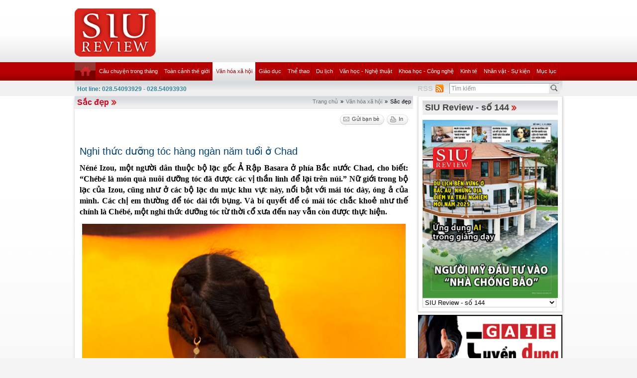

--- FILE ---
content_type: text/html; charset=utf-8
request_url: https://review.siu.edu.vn/sac-dep/nghi-thuc-dung-toc-hang-ngan-nam-tuoi-o-chad/453/8436
body_size: 84024
content:


<!DOCTYPE html PUBLIC "-//W3C//DTD XHTML 1.0 Transitional//EN" "http://www.w3.org/TR/xhtml1/DTD/xhtml1-transitional.dtd">

<html xmlns="http://www.w3.org/1999/xhtml">
<head id="ctl00_Head1"><title>
	Nghi thức dưỡng tóc hàng ngàn năm tuổi ở Chad
</title><meta name="description" content="Néné Izou, một người dân thuộc bộ lạc gốc Ả Rập Basara ở phía Bắc nước Chad, cho biết: “Chébé là món quà nuôi dưỡng tóc đã được các vị thần linh để" /><meta name="keywords" content="SIU REVIEW , the thao, giao duc, the gioi phang, du lich" />
    
    <script type="text/javascript" src="https://ajax.googleapis.com/ajax/libs/jquery/1.7/jquery.min.js"></script>
    
   <!--  <script src="http://player.longtailvideo.com/jwplayer.js" type="text/javascript"></script> -->
    <script src="/Scripts/jcarousellite_1.0.1.js" type="text/javascript"></script>
    <script src="/Scripts/jquery.cycle.all.js" type="text/javascript"></script>
    <script src="/Scripts/jwplayer.js" type="text/javascript"></script>
    <script type="text/javascript" src="/Scripts/GBNews4.js"></script>
    <!--[if IE]>
	<link rel="stylesheet" type="text/css" href="../../../App_Themes/ie.css" media="all" />
	<![endif]-->
	
    <script type="text/javascript">
        var _gaq = _gaq || [];
        _gaq.push(['_setAccount', 'UA-30999372-11']);
        _gaq.push(['_trackPageview']);

        (function () {
            var ga = document.createElement('script'); ga.type = 'text/javascript'; ga.async = true;
            ga.src = ('https:' == document.location.protocol ? 'https://ssl' : 'http://www') + '.google-analytics.com/ga.js';
            var s = document.getElementsByTagName('script')[0]; s.parentNode.insertBefore(ga, s);
        })();

</script> 


   
<link href="../../../App_Themes/Default/custom.css" type="text/css" rel="stylesheet" /><link href="../../../App_Themes/Default/default.css" type="text/css" rel="stylesheet" /><link href="../../../App_Themes/Default/fixcss.css" type="text/css" rel="stylesheet" /><link href="/Telerik.Web.UI.WebResource.axd?compress=1&amp;_TSM_CombinedScripts_=%3b%3bTelerik.Web.UI%2c+Version%3d2012.1.215.40%2c+Culture%3dneutral%2c+PublicKeyToken%3d121fae78165ba3d4%3avi-VN%3ab29b07e8-2c1e-44e5-9e1b-59bb6459fb01%3a92753c09%3a45085116" type="text/css" rel="stylesheet" /></head>
<body class="canhcam">
    <form name="aspnetForm" method="post" action="./8436" id="aspnetForm">
<div>
<input type="hidden" name="ctl00_RadStyleSheetManager1_TSSM" id="ctl00_RadStyleSheetManager1_TSSM" value="" />
<input type="hidden" name="ctl00_RadScriptManager1_TSM" id="ctl00_RadScriptManager1_TSM" value="" />
<input type="hidden" name="__EVENTTARGET" id="__EVENTTARGET" value="" />
<input type="hidden" name="__EVENTARGUMENT" id="__EVENTARGUMENT" value="" />
<input type="hidden" name="__LASTFOCUS" id="__LASTFOCUS" value="" />
<input type="hidden" name="__VIEWSTATE" id="__VIEWSTATE" value="/[base64]/[base64]/dCDEkeG7gyBjw7MgbcOhaSB0w7NjIGNo4bqvYyBraG/hursgbmjGsCB0aOG6vyBjaMOtbmggbMOgIENow6liw6ksIG3hu5l0IG5naGkgdGjhu6ljIGTGsOG7oW5nIHTDs2MgdOG7qyB0aOG7nWkgY+G7lSB4xrBhIMSR4bq/[base64]/IGJp4bq/[base64]/dSBtdeG7kW4gdGhlbyBr4bu5IHThu6tuZyBixrDhu5tjLCBjw7MgbOG6vSBi4bqhbiBz4bq9IG3huqV0IGPhuqMgbmfDoHkgbeG7m2kgaG/[base64]/[base64]/biBjw6FjIG5naGkgdGjhu6ljIGzDoG0gxJHhurlwIGPhu5UgdHJ1eeG7gW4gdOG6oWkgQ2jDonUgUGhpIHJhIHRo4bq/[base64]/[base64]/IGdp4bubaSBiw6puIHRyb25nIG3DrG5oLiBDaMOpYsOpIGzDoCBraG/[base64]/IMSR4bqjbSBi4bqjbyBjw6FjIGPDtG5nIHRo4bupYyB2w6AgdOG7pWMgbOG7hyBow6BuZyBuZ8OgbiBuxINtIMSRxrDhu6NjIGLhuqNvIHThu5NuIHbDoCB0cnV54buBbiB04burIHRo4bq/IGjhu4cgbsOgeSBzYW5nIHRo4bq/[base64]/[base64]/IGjhu4cgdMawxqFuZyBsYWkgbMawdSBnaeG7rywgdHLGsOG7nW5nIHThu5NuIHbhu5tpIHRo4budaSBnaWFuLuKAnTwvcD4NCjxwPsSQxrDhu6NjIGJp4bq/[base64]/[base64]/dCB0aW5oIG5naGkgdGjhu6ljIENow6liw6kgbOG6oWkgdGjDoG5oIG3hu5l0IGxv4bqhaSBrZW0gZMaw4buhbmcgdMOzYyBjw7MgY2hp4bq/[base64]/[base64]/[base64]" />
</div>

<script type="text/javascript">
//<![CDATA[
var theForm = document.forms['aspnetForm'];
if (!theForm) {
    theForm = document.aspnetForm;
}
function __doPostBack(eventTarget, eventArgument) {
    if (!theForm.onsubmit || (theForm.onsubmit() != false)) {
        theForm.__EVENTTARGET.value = eventTarget;
        theForm.__EVENTARGUMENT.value = eventArgument;
        theForm.submit();
    }
}
//]]>
</script>


<script src="/WebResource.axd?d=wzFDyWfRprHT_gaD9lnlKmV1SaqPeVwbAy0-EGhVqDcjpOxA51qgganhz89sIInTfKgzE4zhI-i6L3fXFlpbI5kuol2rIYOMKvjKxH0BFL81&amp;t=638286331360000000" type="text/javascript"></script>

<script language="Javascript" type="text/javascript"><!--
function ANP_goToPage(boxEl){if(boxEl!=null){var pi;if(boxEl.tagName=="SELECT"){pi=boxEl.options[boxEl.selectedIndex].value;}else{pi=boxEl.value;}location.href="8436?page="+pi+"";}}
function ANP_checkInput(bid,mv){var el=document.getElementById(bid);var r=new RegExp("^\\s*(\\d+)\\s*$");
if(r.test(el.value)){if(RegExp.$1<1||RegExp.$1>mv){alert("Page index out of range!");el.focus();el.select();return false;}
return true;}alert("Invalid page index!");el.focus();el.select();return false;}
function ANP_keydown(e,btnId){
var kcode;
if(window.event){kcode=e.keyCode;}
else if(e.which){kcode=e.which;}
var validKey=(kcode==8||kcode==46||kcode==37||kcode==39||(kcode>=48&&kcode<=57)||(kcode>=96&&kcode<=105));
if(!validKey){
if(kcode==13) document.getElementById(btnId).click();
if(e.preventDefault) e.preventDefault();else{event.returnValue=false};
}
}
--></script>
<script src="/Telerik.Web.UI.WebResource.axd?_TSM_HiddenField_=ctl00_RadScriptManager1_TSM&amp;compress=1&amp;_TSM_CombinedScripts_=%3b%3bSystem.Web.Extensions%2c+Version%3d4.0.0.0%2c+Culture%3dneutral%2c+PublicKeyToken%3d31bf3856ad364e35%3avi-VN%3ad20f15a2-81e5-4f24-80b9-9fe501a4ce09%3aea597d4b%3ab25378d2%3bTelerik.Web.UI%2c+Version%3d2012.1.215.40%2c+Culture%3dneutral%2c+PublicKeyToken%3d121fae78165ba3d4%3avi-VN%3ab29b07e8-2c1e-44e5-9e1b-59bb6459fb01%3a16e4e7cd%3a874f8ea2%3af7645509%3a24ee1bba%3a19620875%3af46195d3%3a490a9d4e%3abd8f85e4%3aed16cbdc" type="text/javascript"></script>
<script type="text/javascript">
//<![CDATA[
if (typeof(Sys) === 'undefined') throw new Error('ASP.NET Ajax client-side framework failed to load.');
//]]>
</script>

<div>

	<input type="hidden" name="__VIEWSTATEGENERATOR" id="__VIEWSTATEGENERATOR" value="2173C2F0" />
	<input type="hidden" name="__PREVIOUSPAGE" id="__PREVIOUSPAGE" value="JxMyugvN13ORMEnVSlfvsxLQ4yhJfQeAJIdL2YqvvPssltYrFi5KfUcuc-SJSzLgfMo6q4Id2f5YZ281DY4L6iovh1Yf6NI7-ltd8yCaJlnyb9OftYnXpAn8iMYRNXqGo5a53HcRbinbCcUBaC6CUiSKE71tZ2KE8QVbwlqS-581" />
	<input type="hidden" name="__EVENTVALIDATION" id="__EVENTVALIDATION" value="/wEdAJYBlMHIvuLQQWziUOBDM67naa6iEysdyZC/TMGcZnoNSc5xmQX8ibC0uy+Ke0KpM7L438Deb+CyDn1Ojv/JuJaqWBnzXVGe/fVr16P9+68lro0EVExto+CVjKJMKqDLY+UfJl+vR0r7bMXn21hnFunxnXmNYYdwD/1pHYHJVRSXps9G2UapXnb9sW6ES6/Wpxg1Ur+AUxhTQXnH3ljMiJytJfWkcw0wP4FUBuAAxcS0uaL6grChjWQfNWKbYjYOiBkXxvsQH6THPASKIPv7hFY+CYeDmIwhSka0SS87ruSy7tKSc7uWyZy1EwDLFd8CAQBO+QjjQUY5aGcUrUztIC4cqGzkBvmf+pSJIcSvlUohINhK/4JVb1oDEoG2ympdy+b5NoQqPDcpXD5/0iJXsrv5d9x/m6Mcs+2kIBtwx8s5/+6G6qiAWDlM171w81F/yR/KgdqKGdGhEkQp4Lu/0ntmABFJuzhwLA8chUHf7Vdl0Yk6sf6kGUW/vXUghJhVlu6S7HOrS7qB5XEBgSKtOSvIsGO4iHO86Rm9w1c4IlcXwIUlI61uFsvyPyRH4mhsJTUv3pbzNZdeDg9fMiBcNVW5Y+n7gVsjEB5xQLglepRdFsiQFKKNJRgqtkGc3YB4vrJo4NYz6Ze0higWX8eHjpAZWqZx81xAYhXNBB7eKEfjF1iW/SQUrXAkz4em53k8kCq7GjTnNQIIzyAZtBu0Y15RJG/qM44drSqTaGvb+MB0VCqcQToZOfQ4QpJn1A8K4UsTuJDKx9kqbCQ0FJ17nybTm57F8NKJT0e8NWmDYYM14Ql3DYoMRf59vJ0jAEW9nTJQM2qR7LcOVJnyu1qIPjhdQxX76AYsZwVJsA+U3wV96aQVereoUbPBPXtA0oFMvNqFd2o/DiCdtaD8vUfz1iWMLpDT4UuNeApO9The14bJJisbNsg9SPitb4yY/Z7ySJDdRIpzHqIpOtSRsXOfYXI4M4z/TW680viMQt77qa9eNavH6NiziydK+PuHkspG60Nd8ySn2FFUP1Pv9eNygVkkv1PWGz6KhypqZbGI4D/i35nhrk0Y/VMi4hXqiKgkZFImT1AsI4sx6S3mYD3WAe2b/[base64]/Xr4NN/oAaLKv6AavZVi2Ilx31aWGdsQr8cCUgNAJG8wAELDanQjkZAAeoGTmR7WUqMG/1mrrutFg0hOIDgPGA+K+6A3XhDyXoUgi20lBVU6L2WJeSIM0JucJRM8EWQZBiEAjTSqQ+ADIS/ZbYi2/cxU2O4I15YI+iK+/[base64]/96YeOodcJLXTtnBfQQOVhKLeAfSExw8EBKSPeVM+wzk4JVz6tmysgXe2AUOfp5nzkT3PTubcHj8/KsRZ1sVVHnSQgt9vtzC1989H56HdAAbNnzwG3BVxyRc6Yeo9mzn9rxhFz2Z3E1+pZGTkGpkbAYKtPam2nkc2xr3coC7Ak2JYs3xaDIyQSYNAbulXh92qX2kiBox+MgZDE4Spyo68BdbmsIQI5vyDLzx8RqLAgMNt+iLCeRY+/pTgnNy9Hdcy0op8b2y55xmGyEt1X5GucZrFjGdVX2x3vGrkKnR+CkgOhbGJLK+A39RXsiGtsdl7x+di1GzJ0t4GImo7qdbSB01cYlGwcbXcqpk0atULLvgE5DXuf9Jta+vV5ospbDwbTuHv2JeGjKzA/skM5VZjR3R6NkBJUPnLYPRM0Ogc+1mMFVOueOa93K3Dojy311dGRMUCwwFmDsGPZutkIy2fXICk+DnNYii8UgmtPdwFKJzEfK/jV/vwMVy/P+mFiXuqiVqNAWQkBAGF6LcfGoigiKjKrJ+TR18ow9+NjmXdky4rcd3z0WwmeAvoqQ2AUEAgTOwNN7zeW02w7zgGx9TnulzNr8CO+ovZSH6Pp7gsM18rxL76LrmQ1sjlpjVsUT5EPynYgnraAnPSWzKEIJDN6Ud8Hn9CzosDjKBF6vscwSalBmTgFPaPUSZUX/sk5x2lesmxdgIPvx7os6trsTfK6P2T/3m4tWX9Nnm7VY0umts17ZlThAMJSrc7XDNqD+PH5Ic/Hi/zTi38/2yjMZwGTOriUaMVKeTKiDfC0H+TGr024YDQ/dIjaM/8/r8E49w1lY2Me735SMDLmKWAucrQ9hgTksHwMr/tQbrlq7di329k0spSvMPHIDzMQ/xRMIRjzGFD+959PPDdLLXnR+g53JMDXFJkSqddYcjwMxZUg5RIIBua4Bwn6f/8Yyl+cdGirNNztsuhMIMnumiPO/ncAa26OqUzQMpkOKBpLpQVPqJtrwP8EKWMZVSGjlYK6Va2zonufSUbXJ6HesVewg/iUgWWLHpGYdmiZY0XfSxgRNDLEblEaIYt0RDiLcbmFP8XsIE3XU5p9WvjxnlJTGGM+VXuOXZ7zcNLhYmAY/gMCo1besTY1lPGn6B7dgqFmWPAgfYAH1ugTMFxftkZ4NuWLRpKCMRib/1Gu+8Fa+UeH/AxXHJSe8NzC6C+xKVV0gUyMF1+6DDe2W89LuglUUTsEVvByMTGgKrczmyctKy6DbqXO9DSAmT9hqL03orA6ZTmyRf/WRRY10nrVPjOQy136f47O0wslAU+m3CZFrxXIWVlu0ntBV03X1f0Vz1sl6DSJjjXFDLM6L2nTWRDYd4ZvhU+3aG18zKLJueK93caRDFhWWuDBRZ4v3CJMRgdOWxUieSbkV4PUlyMoJC2gZq1S/IHUqm0bKiGIhy9xh3UuhaAXbBzSJ/yYvEjTnNdZwZV/vnSpQlxYCGuexDCNmhtaZBC1HGWfRhid2iCpg=" />
</div>
    
    <script type="text/javascript">
//<![CDATA[
Sys.WebForms.PageRequestManager._initialize('ctl00$RadScriptManager1', 'aspnetForm', ['tctl00$cntMain$RightModule1$Survey1$ctl00$cntMain$RightModule1$Survey1$rdjUpdatePanel',''], [], [], 90, 'ctl00');
//]]>
</script>

    <div class="ie6">
        <!-- #header.clearfix -->
        <div id="header" class="clearfix">
            <div class="container_28">
                <div class="grid_5 alpha">
                    <h1 class="logo">
                        <a href='/vi-VN'><img src="/images/deffiles/viLogo.png" border="0" alt=""  width='163' /></a>
                    </h1>
                </div>
                <div class="grid_23 right omega">
                    <?xml version="1.0" encoding="utf-8"?>
<div id="home-slider" class="tr-ads">
</div>
                </div>
            </div>
        </div>
        <!-- /#header.clearfix -->
        <!-- #main-nav.clearfix -->
        <div class="nava-box">
            <?xml version="1.0" encoding="utf-8"?>
<div id="main-nav" class="clearfix">
  <div class="container_28">
    <ul class="mainmenu nojs">
      <li>
        <a class="" href="/vi-vn/default.aspx">
          <img src="/App_Themes/Default/images/home.png" alt="home" />
        </a>
      </li>
      <li>
        <a class="topItem" target="_self" href="/cau-chuyen-trong-thang/240">Câu chuyện trong tháng</a>
      </li>
      <li>
        <a class="topItem" target="_self" href="/toan-canh-the-gioi/241">Toàn cảnh thế giới</a>
        <ul class="submenu cf">
          <li>
            <a class="topItem" target="_self" href="/toan-canh-the-gioi/332">Toàn cảnh thế giới</a>
          </li>
          <li>
            <a class="topItem" target="_self" href="/toan-canh-viet-nam/331">Toàn cảnh Việt Nam</a>
          </li>
        </ul>
      </li>
      <li>
        <a class="&#xA;              topItem  active&#xA;            " target="_self" href="/van-hoa-xa-hoi/242">Văn hóa xã hội</a>
        <ul class="submenu cf">
          <li>
            <a class="&#xA;              topItem  active&#xA;            " target="_self" href="/sac-dep/453">Sắc đẹp</a>
          </li>
          <li>
            <a class="topItem" target="_self" href="/suc-khoe-thuc-pham/329">Sức khỏe - Thực phẩm</a>
          </li>
          <li>
            <a class="topItem" target="_self" href="/thoi-trang/327">Thời trang</a>
          </li>
        </ul>
      </li>
      <li>
        <a class="topItem" target="_self" href="/giao-duc/243">Giáo dục</a>
        <ul class="submenu cf">
          <li>
            <a class="topItem" target="_self" href="/giao-duc-tieu-hoc/271">Giáo dục tiểu học</a>
          </li>
          <li>
            <a class="topItem" target="_self" href="/giao-duc-trung-hoc/270">Giáo dục trung học</a>
          </li>
          <li>
            <a class="topItem" target="_self" href="/giao-duc-dai-hoc/269">Giáo dục đại học</a>
          </li>
          <li>
            <a class="topItem" target="_self" href="/giao-duc/468">Giáo dục</a>
          </li>
          <li>
            <a class="topItem" target="_self" href="/giao-duc-tich-hop-theo-chu-de/467">Giáo dục tích hợp theo chủ đề</a>
          </li>
        </ul>
      </li>
      <li>
        <a class="topItem" target="_self" href="/the-thao/252">Thể thao</a>
        <ul class="submenu cf">
          <li>
            <a class="topItem" target="_self" href="/ngoi-sao-the-thao/254">Ngôi sao thể thao</a>
          </li>
          <li>
            <a class="topItem" target="_self" href="/su-kien-the-thao/253">Sự kiện thể thao</a>
          </li>
        </ul>
      </li>
      <li>
        <a class="topItem" target="_self" href="/du-lich/244">Du lịch</a>
        <ul class="submenu cf">
          <li>
            <a class="topItem" target="_self" href="/diem-den-du-lich/343">Điểm đến du lịch</a>
          </li>
          <li>
            <a class="topItem" target="_self" href="/di-san/266">Di sản</a>
          </li>
        </ul>
      </li>
      <li>
        <a class="topItem" target="_self" href="/van-hoc-nghe-thuat/245">Văn học - Nghệ thuật</a>
        <ul class="submenu cf">
          <li>
            <a class="topItem" target="_self" href="/my-thuat-kien-truc/333">Mỹ thuật (kiến trúc)</a>
          </li>
          <li>
            <a class="topItem" target="_self" href="/san-khau-dien-anh/334">Sân khấu &amp; Điện ảnh</a>
          </li>
          <li>
            <a class="topItem" target="_self" href="/am-nhac/335">Âm nhạc</a>
          </li>
          <li>
            <a class="topItem" target="_self" href="/truyen-ngan/336">Truyện ngắn</a>
          </li>
          <li>
            <a class="topItem" target="_self" href="/but-ky/466">Bút ký</a>
          </li>
        </ul>
      </li>
      <li>
        <a class="topItem" target="_self" href="/khoa-hoc-cong-nghe/246">Khoa học - Công nghệ</a>
        <ul class="submenu cf">
          <li>
            <a class="topItem" target="_self" href="/hi-tech/349">Hi-Tech</a>
          </li>
          <li>
            <a class="topItem" target="_self" href="/khoa-hoc-cong-nghe-viet-nam/338">Khoa học &amp; Công nghệ Việt Nam</a>
          </li>
          <li>
            <a class="topItem" target="_self" href="/khoa-hoc-cong-nghe-the-gioi/337">Khoa học &amp; Công nghệ thế giới</a>
          </li>
        </ul>
      </li>
      <li>
        <a class="topItem" target="_self" href="/kinh-te/247">Kinh tế</a>
        <ul class="submenu cf">
          <li>
            <a class="topItem" target="_self" href="/chung-khoan-bat-dong-san/341">Chứng khoán – Bất động sản</a>
          </li>
          <li>
            <a class="topItem" target="_self" href="/tai-chinh-thuong-mai/340">Tài chính - Thương mại</a>
          </li>
          <li>
            <a class="topItem" target="_self" href="/nhung-van-de-kinh-te/339">Những vấn đề kinh tế</a>
          </li>
        </ul>
      </li>
      <li>
        <a class="topItem" target="_self" href="/nhan-vat-su-kien/248">Nhân vật - Sự kiện</a>
      </li>
      <li class="lastli">
        <a class="topItem" target="_self" href="/muc-luc/330">Mục lục</a>
      </li>
    </ul>
    <div class="clear">
    </div>
  </div>
</div>
            <!-- /#main-nav.clearfix -->
            <div class="bottom-nav clearfix">
                <div id="subnava-content">
                </div>
                 <div class="container_28">
                    <div id="ctl00_LiteSearch1_pnlSearch" class="hotline-wrap" onkeypress="javascript:return WebForm_FireDefaultButton(event, &#39;ctl00_LiteSearch1_btSearch&#39;)">
	
    <span style="color: #31859b;"><strong>Hot line: 028.54093929 - 028.54093930</strong></span>
    <div class="right text-right" style="margin-top: -4px; *margin-top: -20px; padding: 0px">
       
           
        <div class="search-box right">
            <input name="ctl00$LiteSearch1$txtKeyword" type="text" value="Tìm kiếm" id="txtKeyword" class="s-input" onblur="if (this.value==&#39;&#39;) this.value=&#39;Tìm kiếm&#39;;" onfocus="if (this.value==&#39;Tìm kiếm&#39;) this.value=&#39;&#39;;" />
            <input type="submit" name="ctl00$LiteSearch1$btSearch" value="Tìm" id="ctl00_LiteSearch1_btSearch" class="s-button" />
               
        </div>

        <div class="right">
            <a id="ctl00_LiteSearch1_hplRSS" href="/vi-VN/rss"><span class="span-rss">RSS</span></a>
            <input type="image" name="ctl00$LiteSearch1$lnkRss" id="ctl00_LiteSearch1_lnkRss" class="rss-btn" src="/App_Themes/Default/images/rss.png" onclick="javascript:WebForm_DoPostBackWithOptions(new WebForm_PostBackOptions(&quot;ctl00$LiteSearch1$lnkRss&quot;, &quot;&quot;, false, &quot;&quot;, &quot;/vi-VN/rss&quot;, false, false))" style="border-width:0px;" />
        </div>
        <?xml version="1.0" encoding="utf-8"?>
<div class="right support">
  <ul>
  </ul>
</div>

<script type="text/javascript">
    $(document).ready(function () {
        var supportItem = $(".support-item");
        supportItem.each(function () {
            $(this).attr('src', $(this).attr('data-original'));
        })
    })
</script>
    </div>
    <div class="clear">
    </div>
    

</div>

                </div>
            </div>
            <div class="clearfix">
               
            </div>
        </div>
        <!-- #main-content.clearfix -->
        
	<!-- #main-content.clearfix -->
		<div id="main-content" class="clearfix">
			<div class="container_28">
				<div class="news-detail">
					<!-- .left-col -->
					<div class="left-col">
					
						<!--BEGIN BREADCRUM-->
						<div class="breadcrum">
							 <a href='/vi-VN' title='Trang chủ'>Trang chủ</a><span class='separate'>»</span><a href='/van-hoa-xa-hoi/242' title='Văn hóa xã hội'>Văn hóa xã hội</a><span class='separate'>»</span><span class='active'>Sắc đẹp</span>
						</div>
						<!--END BREADCRUM-->
						<h3 class='mod-title '><a href='/sac-dep/453'>Sắc đẹp</a></h3>
						 

    <!--BEGIN UTILITIES BAR-->
    <div id="ctl00_cntMain_ctl00_pnlUtiBar" class="utilities-bar right">
	
        <ul class="cf">
            <li id="ctl00_cntMain_ctl00_topshare" class="topshare">
                <div class="addthis_toolbox addthis_default_style addthis_32rx32_style">
                    <a class="addthis_button_facebook face-top"></a><a class="addthis_button_twitthis twitthis">
                    </a>
                </div>
            </li>
            <li id="ctl00_cntMain_ctl00_SendToFriend">
                <a id="ctl00_cntMain_ctl00_lnkSendToFriend" class="sendtofriend" onclick="javascript:ShowSendToFriendForm(&#39;/sendtofriend/zone/nghi-thuc-dung-toc-hang-ngan-nam-tuoi-o-chad/453/8436&#39;)"><span>Gửi bạn bè</span></a></li>
            <li id="ctl00_cntMain_ctl00_Print">
                <a id="ctl00_cntMain_ctl00_lnkPrint" class="print" href="/print/zone/nghi-thuc-dung-toc-hang-ngan-nam-tuoi-o-chad/453/8436" target="_blank"><span id="ctl00_cntMain_ctl00_Label1">In</span></a></li>
        </ul>
    
</div>
    <div class="clear">
    </div>
    <div class="news-detail-content">
        <h2 class="newsdt-title">
            Nghi thức dưỡng tóc hàng ngàn năm tuổi ở Chad</h2>
        <span class="post-date">
            </span>
        <div class="fullcontent">
            <p><b>Néné Izou, một người dân thuộc bộ lạc gốc Ả Rập Basara ở phía Bắc nước Chad, cho biết: “Chébé là món quà nuôi dưỡng tóc đã được các vị thần linh để lại trên núi.” Nữ giới trong bộ lạc của Izou, cũng như ở các bộ lạc du mục khu vực này, nổi bật với mái tóc dày, óng ả của mình. Các chị em thường để tóc dài tới bụng. Và bí quyết để có mái tóc chắc khoẻ như thế chính là Chébé, một nghi thức dưỡng tóc từ thời cổ xưa đến nay vẫn còn được thực hiện.</b></p>
<p style="text-align: center;"><i><img src="/upload/SiuT0522/nghi-thuc-duong-toc-01.jpg" style="max-width:650px;"><br><br><span>Một người phụ nữ được tết tóc sau nghi thức Chébé - Ảnh: Ruth Ossai/Vogue</span></i></p>
<p>Vùng đồi núi trập trùng ở Guéra, Chad, là nơi bén rễ của cây croton gratissimus có nụ hoa đỏ gỉ, còn được gọi là chébé. Từ tháng 2 đến tháng 4, hạt chébé được thu hoạch, phơi khô, sàng qua ray, đem rang, rồi xay nhuyễn thành một thứ bột mịn.</p>
<p style="text-align: center;"><i><img src="/upload/SiuT0522/nghi-thuc-duong-toc-02.jpg" style="max-width:650px;"><br><br><span>Hạt Chébé được thu hoạch từ cây croton gratissimus thuộc Họ Đại kích - Ảnh: Ruth Ossai/Vogue</span></i></p>
<p>Salwa Petersen tại bộ lạc Gorane (Dazagarè) ở Chad cho biết: “Chế biến chébé cũng giống chế biến thức ăn vậy, mỗi người lại có một kiểu riêng”.</p>
<p>Trước khi thoa lên tóc, các chị em chuẩn bị sẵn 3 cái bát: một bát nước, một bát bột chébé, một bát dầu hòa với bơ (thường là dầu mè và bơ hạt mỡ). Nghi thức dưỡng tóc rất đơn giản. Sau khi chấm tay qua nước và hỗn hợp bơ dầu, một phụ nữ sẽ lấy bột chébé thoa đều lên tóc của người thân, nhẹ nhàng vuốt từ chân tóc đến ngọn để đảm bảo độ ẩm cho tóc. Vừa làm, người phụ nữ ấy vừa tết tóc của người thân lại thành bím rồi thả cho bím tóc tuôn dài xuống lưng.</p>
<p style="text-align: center;"><i><img src="/upload/SiuT0522/nghi-thuc-duong-toc-03.jpg" style="max-width:650px;"><br><br><span>Mariam Abdel Haman thuộc bộ lạc Ouled Badr đang được tết tóc trong nghi thức Chébé - Ảnh: Ruth Ossai/Vogue</span></i></p>
<p>Petersen nhận xét: “Nghi thức Chébé cần nhiều thời gian và công sức. Nếu muốn theo kỹ từng bước, có lẽ bạn sẽ mất cả ngày mới hoàn thành nghi thức này.”</p>
<p>Nghi thức Chébé có tuổi đời hơn một ngàn năm, đã được ghi lại trên những hình vẽ hoặc văn tự trên vách đá ở Bình nguyên Ennedi thuộc vùng Sahara. Petersen giải thích: “Chébé là nghi thức rất quan trọng vì dân làng chúng tôi xem tóc dài, khoẻ, và đẹp là biểu tượng của sự nữ tính và sức sống tràn trề.”</p>
<p>Tuy được thực hiện khá thường xuyên, Chébé, giống với các nghi thức khác, cũng đánh dấu thời điểm trưởng thành, lúc các cô bé bước vào tuổi vị thành niên, hay lúc các cô gái trẻ trở thành các bà mẹ. Petersen nhớ lại: “Khi ngửi mùi nồng nàn của chébé, tâm hồn tôi lập tức hồi tưởng về những túp lều du mục, tai tôi lại vẳng vọng tiếng nhạc cổ truyền hòa cùng tiếng cười nói của các phụ nữ trong gia đình. Lúc thực hiện Chébé cũng là lúc tôi vui vẻ bên các già làng, bên các mẹ, bên cô dì, bên chị em, và bên những người bạn.”</p>
<p style="text-align: center;"><i><img src="/upload/SiuT0522/nghi-thuc-duong-toc-04.jpg" style="max-width:650px;"><br><br><span>Salwa Petersen cho biết: “Từ khi còn là cô bé 8 tuổi lần đầu thực hiện nghi thức Chébé, tôi đã mong muốn phát triển dòng sản phẩm làm đẹp của riêng mình.” - Ảnh: Ruth Ossai/Vogue</span></i></p>
<p>Từ lúc thu hoạch đến lúc vương vấn trên lọn tóc của các phụ nữ và các cô gái, chébé là linh hồn của phái đẹp Châu Phi, theo Nsibentum - chuyên gia người Congo nghiên cứu về tóc ấp ủ, mong muốn phổ biến các nghi thức làm đẹp cổ truyền tại Châu Phi ra thế giới.</p>
<p style="text-align: center;"><i><img src="/upload/SiuT0522/nghi-thuc-duong-toc-05.jpg" style="max-width:650px;"><br><br><span>Awatif Baroud tạo dáng cho bức ảnh chụp tại N’Djamena. Sử gia chuyên khảo cứu tóc Nsibentum cho biết: “Nhờ tương tác với thiên nhiên và phụ nữ chúng tôi mới được tiếp xúc cây Chébé và tận dụng nó.” - Ảnh: Ruth Ossai/Vogue</span></i></p>
<p>Nsibentum nhận xét: “Làm đẹp là hòa mình vào môi trường xung quanh cũng như thế giới bên trong mình. Chébé là khoảng thời gian vô cùng thân mật, lúc các phụ nữ chia sẻ, truyền lại cho nhau kinh nghiệm và văn hoá, lúc họ cùng nhau thay đổi thiên nhiên nhằm mục đích làm đẹp hay nuôi dưỡng bản thân mình. Những buổi hội họp như thế đảm bảo các công thức và tục lệ hàng ngàn năm được bảo tồn và truyền từ thế hệ này sang thế hệ khác.”</p>
<p>Nghi thức Chébé hiện nay vẫn là truyền thống riêng biệt của người dân tại Chad, nhưng cái tên này đã vượt khỏi biên giới, trở thành một loại sản phẩm dưỡng tóc hiệu quả; tất cả nhờ công rất lớn của Salwa Petersen. Cô cho biết: “Theo xu hướng đô thị hóa và toàn cầu hóa, kho tàng truyền thống vô giá của Chad, trong số đó có nhiều tục lệ truyền miệng dần biến mất. Trước tình hình các bộ lạc ngày càng thu hẹp, tôi muốn nghi thức Chébé vẫn được thế hệ tương lai lưu giữ, trường tồn với thời gian.”</p>
<p>Được biết Salwa Petersen là công dân của Chad tốt nghiệp tại trường Sorbonne và trường Luật Harvard (cô là người đầu tiên tại Chad vào học Harvard). Cô từng là luật sư trước khi lấn sân sang mảng làm đẹp, có thời gian làm việc cho L’Oréal Paris. Hiện cô sống tại Đức cùng chồng và con gái. Trong nhiều năm qua, cô dành tâm huyết của mình phổ biến các quy trình làm đẹp cổ truyền của người dân Chad thông qua YouTube cũng như hãng mỹ phẩm nổi tiếng mang tên mình. Hiện hãng mỹ phẩm của cô đã kết tinh nghi thức Chébé lại thành một loại kem dưỡng tóc có chiết xuất croton gratissimus mang tên Chébé du Tchad.</p>
<p>Trong giai đoạn cơ cấu lại doanh nghiệp của mình, Petersen ưu tiên phát triển bền vững: Mọi nguyên liệu được mua theo nguyên tắc công bằng thương mại, bao bì được làm từ vật liệu có thể tái sử dụng, và các lô sản phẩm được vận chuyển bằng các phương tiện chạy bằng điện và có chỉ số carbon trung hoà.</p>
<p style="text-align: center;"><i><img src="/upload/SiuT0522/nghi-thuc-duong-toc-06.jpg" style="max-width:650px;"><br><br><span>Salwa Petersen (phải) và Awatif Baroud (trái) là chủ thương hiệu Beït Mama, vốn cung cấp các sản phẩm chăm sóc tóc sử dụng bột Chébé - Ảnh: Ruth Ossai/Vogue</span></i></p>
<p>Chébé, làm từ những nguyên liệu phân hủy tự nhiên sau khi sử dụng, là ví dụ rõ ràng nhất khi ta bàn về các sản phẩm giúp phát triển bền vững. Petersen cho biết: “Giờ mọi người mới chú ý đến Mẹ Tự nhiên hơn, nhưng đối với chúng tôi, chuyện hòa hợp với thiên nhiên từ lâu đã là một phần của lối sống. Đó là lối sống cho thấy con người có thể chan hòa với tự nhiên như thế nào.”</p>
<p>Petersen tuyển các phụ nữ Chad đến làm việc trong các xưởng Chébé, nơi họ sàng lọc, rửa hạt chébé và được hưởng mức lương gấp ba lần mức bình quân tại khu vực. Là người lúc nào cũng nghĩ về quê nhà, Petersen quyên góp 2% doanh thu cho các khu bảo tồn tại Châu Phi.</p>
<p style="text-align: center;"><i><img src="/upload/SiuT0522/nghi-thuc-duong-toc-07.jpg" style="max-width:650px;"><br><br><span>Hai chị em Mariam Oumar và Aldjass Oumar thuộc bộ lạc Ouled Badr tại Batha - Ảnh: Ruth Ossai/Vogue</span></i></p>
<p>Giữa lúc biến đổi khí hậu ngày càng trầm trọng, những đồng bằng rộng lớn và dãy núi trùng điệp ở Chad ngày càng bị đe doạ. Theo báo cáo mới nhất từ Ban Biến đổi Khí hậu Liên chính phủ (IPCC), tuy chỉ góp khoảng 3% vào tổng lượng khí thải nhà kính, Châu Phi lại là nơi hứng chịu hậu quả nặng nề nhất của hiện tượng ấm lên toàn cầu; theo dự đoán, trong tương lai nền nhiệt sẽ tăng cao và các đợt hạn hán sẽ khô khốc hơn rất nhiều.</p>
<p>Petersen cho biết: “Người dân Chad cảm nhận biến đổi khí hậu rất rõ. Sa mạc Sahara ngày càng mở rộng, trong khi Hồ Chad, nguồn nước quan trọng nhất trong khu vực, lại thu hẹp với tốc độ chưa từng thấy. Nước cạn đi không phải do con người sử dụng nhiều mà do Trái Đất ngày càng nóng lên. Thật đáng buồn là dân du mục không gây tác hại, lối sống của họ không làm ô nhiễm gì, nhưng lại là những người phải hứng chịu hậu quả nặng nề nhất.”</p>
<p class="right"> <span><strong>Huỳnh Trọng Nhân</strong></span><br>(Lược dịch)</p>
        </div>
        <div class="bottom-utilities">
            <a id="ctl00_cntMain_ctl00_linkFeedback" class="feedback" onclick="javascript:ShowFeedbackForm(&#39;/feedback/nghi-thuc-dung-toc-hang-ngan-nam-tuoi-o-chad/8489&#39;)"><span id="ctl00_cntMain_ctl00_Label4">Phản hồi</span></a>
            <!--BEGIN UTILITIES BAR-->
            <div id="ctl00_cntMain_ctl00_pnlBottomUtilities" class="utilities-bar">
	
                <ul class="cf">
                    <li id="ctl00_cntMain_ctl00_google" class="left google">
                        <a class='addthis_button_google_plusone left' g:plusone:size='medium'></a>
                    </li>
                    <li id="ctl00_cntMain_ctl00_facebook" class="left">
                         <a class='addthis_button_facebook_like'></a>
                    </li>
                    <li id="ctl00_cntMain_ctl00_liBottomSendToFriend">
                        <a id="ctl00_cntMain_ctl00_lnkBottomSendToFriend" class="sendtofriend" onclick="javascript:ShowSendToFriendForm(&#39;/sendtofriend/zone/nghi-thuc-dung-toc-hang-ngan-nam-tuoi-o-chad/453/8436&#39;)"><span id="ctl00_cntMain_ctl00_Label2">Gửi bạn bè</span></a></li>
                    <li id="ctl00_cntMain_ctl00_liBottomPrint">
                        <a id="ctl00_cntMain_ctl00_lnkBottomPrint" class="print" href="/print/zone/nghi-thuc-dung-toc-hang-ngan-nam-tuoi-o-chad/453/8436" target="_blank"><span id="ctl00_cntMain_ctl00_Label3">In</span></a></li>
                </ul>
            
</div>
            <div class="clear">
            </div>
        </div>
        <?xml version="1.0" encoding="utf-8"?>
<div class="other-news">
  <h4>Các tin khác</h4>
  <ul>
    <li>
      <a target="_self" href="/sac-dep/lucien-laviscount-tro-thanh-dai-su-thuong-hieu-moi-nhat-cua-rehab/453/10417" title="Lucien Laviscount trở thành đại sứ thương hiệu mới nhất của Rehab.">Lucien Laviscount trở thành đại sứ thương hiệu mới nhất của Rehab.</a>
      <span class="post-date post-date-inline"></span>
    </li>
    <li>
      <a target="_self" href="/sac-dep/xu-huong-nhuom-da-dang-bao-dong-cua-gen-z/453/10393" title="Xu hướng nhuộm da đáng báo động của Gen Z">Xu hướng nhuộm da đáng báo động của Gen Z</a>
      <span class="post-date post-date-inline"></span>
    </li>
    <li>
      <a target="_self" href="/sac-dep/danh-sach-nhung-phu-nu-kem-goi-cam-nhat-hanh-tinh-co-le-khong-con-duoc-xuat-ban-ngay-nay-nhung-viec-miet-thi-ngoai-hinh-thi-chac-chan-van-chua-bao-gio-bien-mat/453/10274" title="Danh sách “Những phụ nữ kém gợi cảm nhất hành tinh” có lẽ không còn được xuất bản ngày nay nhưng việc miệt thị ngoại hình thì chắc chắn vẫn chưa bao giờ biến mất">Danh sách “Những phụ nữ kém gợi cảm nhất hành tinh” có lẽ không còn được xuất bản ngày nay nhưng việc miệt thị ngoại hình thì chắc chắn vẫn chưa bao giờ biến mất</a>
      <span class="post-date post-date-inline"></span>
    </li>
    <li>
      <a target="_self" href="/sac-dep/nhung-thuc-pham-giau-collagen/453/10272" title="Những thực phẩm giàu collagen">Những thực phẩm giàu collagen</a>
      <span class="post-date post-date-inline"></span>
    </li>
    <li>
      <a target="_self" href="/sac-dep/con-sot-k-beauty-da-do-bo-anh-quoc/453/10196" title="Cơn sốt K-beauty đã đổ bộ Anh Quốc">Cơn sốt K-beauty đã đổ bộ Anh Quốc</a>
      <span class="post-date post-date-inline"></span>
    </li>
    <li>
      <a target="_self" href="/sac-dep/lubrizol-ap-dung-cong-nghe-sinh-hoc-nham-ho-tro-da-de-bi-mun/453/9975" title="Lubrizol áp dụng công nghệ sinh học nhằm hỗ trợ da dễ bị mụn">Lubrizol áp dụng công nghệ sinh học nhằm hỗ trợ da dễ bị mụn</a>
      <span class="post-date post-date-inline"></span>
    </li>
    <li>
      <a target="_self" href="/sac-dep/victoria-kjr-theilvig-tu-dan-mach-chien-thang-hoa-hau-hoan-vu-2024/453/9969" title="Victoria Kjær Theilvig từ Đan Mạch chiến thắng Hoa hậu Hoàn vũ 2024">Victoria Kjær Theilvig từ Đan Mạch chiến thắng Hoa hậu Hoàn vũ 2024</a>
      <span class="post-date post-date-inline"></span>
    </li>
    <li>
      <a target="_self" href="/sac-dep/5-xu-huong-cham-soc-da-tai-hai-nhat-nam-2024-theo-y-kien-chuyen-gia/453/9963" title="5 xu hướng chăm sóc da tai hại nhất năm 2024 theo ý kiến chuyên gia">5 xu hướng chăm sóc da tai hại nhất năm 2024 theo ý kiến chuyên gia</a>
      <span class="post-date post-date-inline"></span>
    </li>
  </ul>
  <div class="clear">
  </div>
</div>



        
<!-- AspNetPager 7.3.2  Copyright:2003-2010 BoYang Computer Co., Ltd. (http://en.webdiyer.com) -->
<div id="ctl00_cntMain_ctl00_pgrPager_pgrPager" class="pages" style="text-align:right;">
<span class="page-curr" style="margin-right:5px;">[1]</span><a href="8436?page=2" class="page-button" style="margin-right:5px;">2</a><a href="8436?page=3" class="page-button" style="margin-right:5px;">3</a><a href="8436?page=4" class="page-button" style="margin-right:5px;">4</a><a href="8436?page=5" class="page-button" style="margin-right:5px;">5</a><a href="8436?page=6" class="page-button" style="margin-right:5px;">6</a><a href="8436?page=7" class="page-button" style="margin-right:5px;">7</a><a href="8436?page=8" class="page-button" style="margin-right:5px;">8</a><a href="8436?page=9" class="page-button" style="margin-right:5px;">9</a><a href="8436?page=10" class="page-button" style="margin-right:5px;">10</a><a class="pagemore" href="8436?page=11" style="margin-right:5px;">...</a><a href="8436?page=19" class="page-button" style="margin-right:5px;">19</a>&nbsp;&nbsp;<input type="text" value="1" class="page-textbox" name="ctl00$cntMain$ctl00$pgrPager$pgrPager_input" id="ctl00$cntMain$ctl00$pgrPager$pgrPager_input" onkeydown="ANP_keydown(event,&#39;ctl00$cntMain$ctl00$pgrPager$pgrPager_btn&#39;);" style="width:30px;" /><input type="button" value="go" name="ctl00$cntMain$ctl00$pgrPager$pgrPager" id="ctl00$cntMain$ctl00$pgrPager$pgrPager_btn" class="page-submit" onclick="if(ANP_checkInput(&#39;ctl00$cntMain$ctl00$pgrPager$pgrPager_input&#39;,19)){ANP_goToPage(document.getElementById(&#39;ctl00$cntMain$ctl00$pgrPager$pgrPager_input&#39;));};return false;" />
</div>
<!-- AspNetPager 7.3.2  Copyright:2003-2010 BoYang Computer Co., Ltd. (http://en.webdiyer.com) -->



        <div class="clear">
        </div>
    </div>
    <!-- AddThis Button BEGIN -->
    <script type="text/javascript" src="http://s7.addthis.com/js/250/addthis_widget.js#pubid=xa-4fc4a2e94630aa54"></script>
    <!-- AddThis Button END -->

<div id="ctl00_cntMain_ctl00_RadWindowManager1" style="display:none;">
	<!-- 2012.1.215.40 --><div id="ctl00_cntMain_ctl00_rdwSendToFriend" style="display:none;">
		<div id="ctl00_cntMain_ctl00_rdwSendToFriend_C">

		</div><input id="ctl00_cntMain_ctl00_rdwSendToFriend_ClientState" name="ctl00_cntMain_ctl00_rdwSendToFriend_ClientState" type="hidden" />
	</div><div id="ctl00_cntMain_ctl00_rdwFeedback" style="display:none;">
		<div id="ctl00_cntMain_ctl00_rdwFeedback_C">

		</div><input id="ctl00_cntMain_ctl00_rdwFeedback_ClientState" name="ctl00_cntMain_ctl00_rdwFeedback_ClientState" type="hidden" />
	</div><div id="ctl00_cntMain_ctl00_RadWindowManager1_alerttemplate" style="display:none;">
		<div class="rwDialogPopup radalert">			
			<div class="rwDialogText">
			{1}				
			</div>
			
			<div>
				<a  onclick="$find('{0}').close(true);"
				class="rwPopupButton" href="javascript:void(0);">
					<span class="rwOuterSpan">
						<span class="rwInnerSpan">##LOC[OK]##</span>
					</span>
				</a>				
			</div>
		</div>
		</div><div id="ctl00_cntMain_ctl00_RadWindowManager1_prompttemplate" style="display:none;">
		 <div class="rwDialogPopup radprompt">			
			    <div class="rwDialogText">
			    {1}				
			    </div>		
			    <div>
				    <script type="text/javascript">
				    function RadWindowprompt_detectenter(id, ev, input)
				    {							
					    if (!ev) ev = window.event;                
					    if (ev.keyCode == 13)
					    {															        
					        var but = input.parentNode.parentNode.getElementsByTagName("A")[0];					        
					        if (but)
						    {							
							    if (but.click) but.click();
							    else if (but.onclick)
							    {
							        but.focus(); var click = but.onclick; but.onclick = null; if (click) click.call(but);							 
							    }
						    }
					       return false;
					    } 
					    else return true;
				    }	 
				    </script>
				    <input title="Enter Value" onkeydown="return RadWindowprompt_detectenter('{0}', event, this);" type="text"  class="rwDialogInput" value="{2}" />
			    </div>
			    <div>
				    <a onclick="$find('{0}').close(this.parentNode.parentNode.getElementsByTagName('input')[0].value);"				
					    class="rwPopupButton" href="javascript:void(0);" ><span class="rwOuterSpan"><span class="rwInnerSpan">##LOC[OK]##</span></span></a>
				    <a onclick="$find('{0}').close(null);" class="rwPopupButton"  href="javascript:void(0);"><span class="rwOuterSpan"><span class="rwInnerSpan">##LOC[Cancel]##</span></span></a>
			    </div>
		    </div>				       
		</div><div id="ctl00_cntMain_ctl00_RadWindowManager1_confirmtemplate" style="display:none;">
		<div class="rwDialogPopup radconfirm">			
			<div class="rwDialogText">
			{1}				
			</div>						
			<div>
				<a onclick="$find('{0}').close(true);"  class="rwPopupButton" href="javascript:void(0);" ><span class="rwOuterSpan"><span class="rwInnerSpan">##LOC[OK]##</span></span></a>
				<a onclick="$find('{0}').close(false);" class="rwPopupButton"  href="javascript:void(0);"><span class="rwOuterSpan"><span class="rwInnerSpan">##LOC[Cancel]##</span></span></a>
			</div>
		</div>		
		</div><input id="ctl00_cntMain_ctl00_RadWindowManager1_ClientState" name="ctl00_cntMain_ctl00_RadWindowManager1_ClientState" type="hidden" />
</div>

						
					
					</div>
					<!-- /.left-col -->
					   
<!-- .right-col -->
<div class="right-col">
    
   <div id="ctl00_cntMain_RightModule1_MagazineRight1_pnlMaRi">
	
    <div class="rmod">
        <div class="box-sd">
            <h3 class="mod-title">
                <a>
                    <span id="ctl00_cntMain_RightModule1_MagazineRight1_lblTitle">SIU Review - số 144</span>
                    </a>
            </h3>
            <input type="image" name="ctl00$cntMain$RightModule1$MagazineRight1$btnImage" id="ctl00_cntMain_RightModule1_MagazineRight1_btnImage" src="/images/magazines/161/161/bia-144.jpg" onclick="javascript:WebForm_DoPostBackWithOptions(new WebForm_PostBackOptions(&quot;ctl00$cntMain$RightModule1$MagazineRight1$btnImage&quot;, &quot;&quot;, false, &quot;&quot;, &quot;/magazine/siu-review-so-144/161&quot;, false, false))" style="width:272px;border-width:0px;" />
            
            <select name="ctl00$cntMain$RightModule1$MagazineRight1$ddlMagazine" onchange="javascript:setTimeout(&#39;__doPostBack(\&#39;ctl00$cntMain$RightModule1$MagazineRight1$ddlMagazine\&#39;,\&#39;\&#39;)&#39;, 0)" id="ctl00_cntMain_RightModule1_MagazineRight1_ddlMagazine" class="press-select">
		<option selected="selected" value="161">SIU Review - số 144</option>
		<option value="160">SIU Review - số 143</option>
		<option value="159">SIU Review - số 142</option>
		<option value="158">SIU Review - số 141</option>
		<option value="157">SIU Review - số 140</option>
		<option value="156">SIU Review - số 139</option>
		<option value="155">SIU Review - số 138</option>
		<option value="154">SIU Review - số 137</option>
		<option value="153">SIU Review - số 136</option>
		<option value="152">SIU Review - số 135</option>
		<option value="151">SIU Review - số 134</option>
		<option value="150">SIU Review - số 133</option>
		<option value="149">SIU Review - số 132</option>
		<option value="148">SIU Review - số 131</option>
		<option value="147">SIU Review - số 130</option>
		<option value="146">SIU Review - số 129</option>
		<option value="145">SIU Review - số 128</option>
		<option value="144">SIU Review - số 127</option>
		<option value="143">SIU Review - số 126</option>
		<option value="142">SIU Review - số 125</option>
		<option value="141">SIU Review - số 124</option>
		<option value="140">SIU Review - số 123</option>
		<option value="139">SIU Review - số 122</option>
		<option value="138">SIU Review - số 121</option>
		<option value="137">SIU Review - số 120</option>
		<option value="136">SIU Review - số 119</option>
		<option value="135">SIU Review - số 118</option>
		<option value="134">SIU Review - số 117</option>
		<option value="133">SIU Review - số 116</option>
		<option value="132">SIU Review - số 115</option>
		<option value="131">SIU Review - số 114</option>
		<option value="130">SIU Review - số 113</option>
		<option value="129">SIU Review - số 112</option>
		<option value="128">SIU Review - số 111</option>
		<option value="127">SIU Review - số 110</option>
		<option value="126">SIU Review - số 109</option>
		<option value="125">SIU Review - số 108</option>
		<option value="124">SIU Review - số 107</option>
		<option value="123">SIU Review - số 106</option>
		<option value="122">SIU Review - số 105</option>
		<option value="121">SIU Review - số 104</option>
		<option value="120">SIU Review - số 103</option>
		<option value="119">SIU Review - số 102</option>
		<option value="118">SIU Review - số 101</option>
		<option value="117">SIU Review - số 100</option>
		<option value="116">SIU Review - số 99</option>
		<option value="115">SIU Review - số 98</option>
		<option value="114">SIU Review - số 97</option>
		<option value="113">SIU Review - số 96</option>
		<option value="112">SIU Review - số 95</option>
		<option value="111">SIU Review - số 94</option>
		<option value="110">SIU Review - số 93</option>
		<option value="109">SIU Review - số 92</option>
		<option value="108">SIU Review - số 91</option>
		<option value="107">SIU Review - số 90</option>
		<option value="106">SIU Review - số 89</option>
		<option value="105">SIU Review - số 88</option>
		<option value="104">SIU Review - số 87</option>
		<option value="103">SIU Review - số 86</option>
		<option value="102">SIU Review - số 85</option>
		<option value="101">SIU Review - số 84</option>
		<option value="100">SIU Review - số 83</option>
		<option value="99">SIU Review - số 82</option>
		<option value="98">SIU Review - số 81</option>
		<option value="97">SIU Review - số 80</option>
		<option value="96">SIU Review - số 79</option>
		<option value="95">SIU Review - số 78</option>
		<option value="94">SIU Review - số 77</option>
		<option value="93">SIU Review - số 76</option>
		<option value="92">SIU Review - số 75</option>
		<option value="91">SIU Review - số 74</option>
		<option value="90">SIU Review - số 73</option>
		<option value="89">SIU Review - số 72</option>
		<option value="88">SIU Review - số 71</option>
		<option value="87">SIU Review - số 70</option>
		<option value="86">SIU Review - số 69</option>
		<option value="85">SIU Review - số 68</option>
		<option value="84">SIU Review - số 67</option>
		<option value="83">SIU Review - số 66</option>
		<option value="82">SIU Review - số 65</option>
		<option value="81">SIU Review - số 64</option>
		<option value="80">SIU Review - số 63</option>
		<option value="79">SIU Review - số 62</option>
		<option value="78">SIU Review - số 61</option>
		<option value="77">SIU Review - số 60</option>
		<option value="76">SIU Review - số 59</option>
		<option value="75">SIU Review - số 58</option>
		<option value="74">SIU Review - số 57</option>
		<option value="73">SIU Review - số 56</option>
		<option value="72">SIU Review - số 55</option>
		<option value="71">SIU Review - số 54</option>
		<option value="70">SIU Review - số 53</option>
		<option value="69">SIU Review - số 52</option>
		<option value="68">SIU Review - số 51</option>
		<option value="67">SIU Review - số 50</option>
		<option value="66">SIU Review - số 49</option>
		<option value="65">SIU Review - số 48</option>
		<option value="64">SIU Review - số 47</option>
		<option value="63">SIU Review - số 46</option>
		<option value="62">SIU Review - số 45</option>
		<option value="61">SIU Review - số 44</option>
		<option value="60">SIU Review - số 43</option>
		<option value="59">SIU Review - số 42</option>
		<option value="58">SIU Review - số 41</option>
		<option value="57">SIU Review - số 40</option>
		<option value="56">SIU Review - số 39</option>
		<option value="55">SIU Review - số 38</option>
		<option value="54">SIU Review - số 37</option>
		<option value="53">SIU Review - số 36</option>
		<option value="52">SIU Review - số 35</option>
		<option value="51">SIU Review - số 34</option>
		<option value="50">SIU Review - số 33</option>
		<option value="49">SIU Review - số 32</option>
		<option value="48">SIU Review - số 31</option>
		<option value="47">SIU Review - số 30</option>
		<option value="46">SIU Review - số 29</option>
		<option value="45">SIU Review - số 28</option>
		<option value="44">SIU Review - số 27</option>
		<option value="43">SIU Review - số 26</option>
		<option value="42">SIU Review - số 25</option>
		<option value="41">SIU Review - số 24</option>
		<option value="40">SIU Review - số 23</option>
		<option value="39">SIU Review - số 22</option>
		<option value="38">SIU Review - số 21</option>
		<option value="37">SIU Review - số 20</option>
		<option value="36">SIU Review - số 19</option>
		<option value="35">SIU Review - số 18</option>
		<option value="34">SIU Review - số 17</option>
		<option value="33">SIU Review - số 16</option>
		<option value="32">SIU Review - số 15</option>
		<option value="31">SIU Review - số 14</option>
		<option value="28">SIU Review - số 13</option>
		<option value="27">SIU Review - số 12</option>
		<option value="26">SIU Review - số 11</option>
		<option value="25">SIU Review - số 10</option>
		<option value="24">SIU Review - số 9</option>
		<option value="23">SIU Review - số 8</option>
		<option value="22">SIU Review - số 7</option>
		<option value="21">SIU Review - số 6</option>
		<option value="20">SIU Review - số 5</option>
		<option value="19">SIU Review - số 4</option>
		<option value="18">SIU Review - số 3</option>
		<option value="17">SIU  Review - số 2</option>
		<option value="8">SIU Review - số 1</option>

	</select>
        </div>
    </div>

</div>

    
<script type="text/javascript">
    $(document).ready(function () {

        $(".videoItem a.figure2").click(function () {
            var src = $(this).attr("rel");
            var image = $(this).attr('rev');
            setvideo(src, image);
          
        });
        function setvideo(src, image) {
            jwplayer('mediaPlayer').setup({
                flashplayer: '/images/player.swf',
                file: src,
                image: image,
                height: 395,
                width: 415,
                controlbar: "bottom"
            });
        }


    });
</script>
<?xml version="1.0" encoding="utf-8"?>
<div class="rmod">
  <div id="homemediaPlayer">
  </div>
  <ul class="video-lst video-home-list">
  </ul>
</div>
     
<script type="text/javascript">
    function SetUniqueRadioButton(nameregex, current, text) {
        re = new RegExp(nameregex);
        for (i = 0; i < document.forms[0].elements.length; i++) {
            elm = document.forms[0].elements[i];
            if (elm.type == 'radio') {
                if (re.test(elm.name)) {
                    elm.checked = false;
                    textbox = document.getElementById(elm.id.replace("rdbOption", "txtTextbox"));
                    if (textbox != null)
                        textbox.className = 'textboxsurvey';
                }
            }
        }
        document.getElementById(current).checked = true;
        textbox = document.getElementById(text);
        if (textbox != null) {
            textbox.focus();
            textbox.className = 'textboxwarning';
        }
    }
    $(document).ready(function () {
        $(".survey .selecteditem:first").css("border-top", "none");
    });
    window.onload = function () {
        Sys.WebForms.PageRequestManager.getInstance().add_endRequest(EndRequestHandler);

        function EndRequestHandler() {
            $(".survey .selecteditem:first").css("border-top", "none");
        };
    };
</script>
<style type="text/css">
    .surveynote
    {
        display: none;
    }
    .surveywarning
    {
        display: inline;
        color: #FF0000;
        font-weight: bold;
    }
    .textboxsurvey
    {
        border: 1px solid #E0E0E0;
        height: 17px;
    }
    .textboxwarning
    {
        border: 1px solid #FF0000;
        height: 17px;
    }
    .survey table td
    {
        padding: 3px 0px;
    }
</style>
<div id="ctl00_cntMain_RightModule1_Survey1_RadAjaxLoadingPanel1" style="display:none;background-color:#E0E0E0;">
	
    <img src='/WebResource.axd?d=0DUAihnwwwvERE4D7RbszWu-MC_1P5Jh8A0HtSQG9-uCemuGluiLZU11VgS8P1Tu41lBSnjlqXGpCeULPm3B8V2wmzn0tc9HWTUhBbgn7gSFOTpKXxcTbwJL1vDSIkdxE-QlTLSWmJoAp3WDNYIkeyIAUIHrw645lSArENz8TWI1&amp;t=634814683660000000'
        alt="Loading..." style="border: 0;"></img>

</div>
<div id="ctl00_cntMain_RightModule1_Survey1_ctl00_cntMain_RightModule1_Survey1_rdjUpdatePanel">
	<div id="ctl00_cntMain_RightModule1_Survey1_rdjUpdate">
		
    

	</div>
</div>

    <?xml version="1.0" encoding="utf-8"?>
<div class="rmod"><a href='/Ad/thong-tin-tuyen-dung/74' target='_blank' title='Thông tin tuyển dụng'><img src='/images/banner/73/74/TUYEN DUNG.png' border='0' alt='Thông tin tuyển dụng'  width='296 ' height='108'></a></div>
    
</div>
<!-- /.right-col -->

					<div class="clear"></div>
				</div>
			</div>			
		</div>
		<!-- /#main-content.clearfix -->
 

        <!-- /#main-content.clearfix -->
        <!-- #footer.clearfix -->
        <div id="footer" class="clearfix">
            <div class="container_28">
                <div class="box-sd">
                    <div class="fl-col left">
                        <div class="ft-title">
                            <img alt="gaie" src="/App_Themes/Default/images/vigaie.jpg">
                            
                        </div>
                        <?xml version="1.0" encoding="utf-8"?>
<div class="slider-membergroup">
  <ul class="member-lst">
    <li><a href='/Ad/truong-dai-hoc-quoc-te-sai-gon-siu/80' target='_self' title='Trường Đại Học Quốc Tế Sài Gòn SIU'><img src='/images/banner/79/80/logo-siu-review.png' border='0' alt='Trường Đại Học Quốc Tế Sài Gòn SIU'  width='144 ' height='52'></a></li>
    <li><a href='/Ad/truong-quoc-te-a-chau/81' target='_self' title='Trường Quốc tế Á Châu'><img src='/images/banner/80/81/logo-ais-review.png' border='0' alt='Trường Quốc tế Á Châu'  width='144 ' height='55'></a></li>
    <li><a href='/Ad/vien-nghien-cuu-chau-a/82' target='_self' title='Viện Nghiên cứu Châu Á'><img src='/images/banner/81/82/logo-ias-review.png' border='0' alt='Viện Nghiên cứu Châu Á'  width='144 ' height='52'></a></li>
    <li><img src='/images/banner/82/83/The-Golden.jpg' border='0' alt='The Golden Orange Co., Ltd.'  width='139 ' height='69'></li>
    <li><img src='/images/banner/83/84/AIIC.jpg' border='0' alt='AIIC'  width='108 ' height='62'></li>
  </ul>
</div>
                    </div>
                    <div class="fl-col right">
                        <?xml version="1.0" encoding="utf-8"?>
<div class="ft-title">
  <span>Thành viên</span>
</div>
<table class="member-lst"><tr><td><div class="left"><a href='/Ad/iacbe/79' target='_self' title='IACBE'><img src='/images/banner/78/79/IAC.jpg' border='0' alt='IACBE'  width='96 ' height='49'></a></div></td></tr></table>
                        <?xml version="1.0" encoding="utf-8"?>
<div class="ft-title">
  <span>Đối tác</span>
</div>
<div class="slider-partner">
  <ul class="member-lst">
    <li><a href='/Ad/ritsumeikan-university-japan/89' target='_self' title='Ritsumeikan  University,  Japan'><img src='/images/banner/88/89/doitac_03.png' border='0' alt='Ritsumeikan  University,  Japan'  width='86 ' height='100'></a></li>
    <li><a href='/Ad/truman-state-university-mo-usa/88' target='_self' title='Truman State  University,  MO, USA'><img src='/images/banner/87/88/doitac_05.png' border='0' alt='Truman State  University,  MO, USA'  width='86 ' height='100'></a></li>
    <li><a href='/Ad/asia-pacific-university-japan/87' target='_self' title='Asia Pacific  University,  Japan'><img src='/images/banner/86/87/doitac_06.png' border='0' alt='Asia Pacific  University,  Japan'  width='86 ' height='100'></a></li>
    <li><a href='/Ad/buckingham-shire-new-university/86' target='_self' title='Buckingham shire New University'><img src='/images/banner/85/86/doitac_07.png' border='0' alt='Buckingham shire New University'  width='86 ' height='100'></a></li>
    <li><a href='/Ad/suffolk-university-boston-ma-usa/85' target='_self' title='Suffolk  University,  Boston, MA, USA'><img src='/images/banner/84/85/suffulk-new.png' border='0' alt='Suffolk  University,  Boston, MA, USA'  width='86 ' height='100'></a></li>
  </ul>
</div>
                    </div>
                    <div class="ft-menu">
                        <?xml version="1.0" encoding="utf-8"?>
<p>
  <a class="" target="_self" href="/truyen-cuoi/250" title="Truyện cười">Truyện cười</a>
  <a class="" target="_self" href="/ban-doc-viet/249" title="Bạn đọc viết">Bạn đọc viết</a>
  <a class="" target="_self" href="/thu-vien-anh/351" title="Thư viện ảnh">Thư viện ảnh</a>
  <a class="" target="_self" href="/video/264" title="Video">Video</a>
</p>
                    </div>
                    <div class="ft-bottom">
                        <script type="text/javascript">
                            $(document).ready(function() {
                                $('.hbox-cat .mod-title ul li:nth-child(2)').css('background','none');
                                $('.hbox-cat .mod-title ul li:last-child').css('background','none');
                            });
                            
                            $(function () {
                                $(".slider-membergroup").jCarouselLite({
                                    auto: true,
                                    timeout: 4000,
                                    speed: 1000,
                                    visible: 3
                                })

                                $(".slider-partner").jCarouselLite({
                                    auto: true,
                                    timeout: 4000,
                                    speed: 1000,
                                    visible: 5
                                });

                                if ($(".pages").length == 0) {
                                    $(".other-news").css("border", "none");
                                }
                            });
                        </script>
                        <p class="text-left left">
                            SIU REVIEW<br>
ĐT: (84-28) 54093929 - 54093930 -&nbsp;Email: <a href="mailto:esiureview@siu.edu.vn">esiureview@siu.edu.vn</a>
                        </p>
                        <p class="right text-right">
                            <?xml version="1.0" encoding="utf-8"?>
<a target="_self" href="/so-do-site/352" title="Sơ đồ site">Sơ đồ site</a>
      |
    <a target="_self" href="/lien-he/311" title="Liên hệ">Liên hệ</a>
                            <br />
                            Copyright&nbsp;2012 ©&nbsp;SIU Review,&nbsp;All rights reserved
                        </p>
                        <div class="clear">
                        </div>
                        <p class="right">
                            <script type='text/javascript'>
                                $(function () { $.fn.scrollToTop = function () { $(this).hide().removeAttr("href"); if ($(window).scrollTop() != "0") { $(this).fadeIn("slow") } var scrollDiv = $(this); $(window).scroll(function () { if ($(window).scrollTop() == "0") { $(scrollDiv).fadeOut("slow") } else { $(scrollDiv).fadeIn("slow") } }); $(this).click(function () { $("html, body").animate({ scrollTop: 0 }, "slow") }) } });

                                $(function () {
                                    $("#toTop").scrollToTop();
                                });
                            </script>
                            <a id="toTop">
                                <img src="/App_Themes/Default/images/gototop.jpg" alt="to top" /></a>
                        </p>
                    </div>
                    <div class="clear">
                    </div>
                </div>
            </div>
        </div>
        <!-- /#footer.clearfix -->
    </div>
    

<script type="text/javascript">
//<![CDATA[
;(function() {
                        function loadHandler() {
                            var hf = $get('ctl00_RadStyleSheetManager1_TSSM');
                            if (!hf._RSSM_init) { hf._RSSM_init = true; hf.value = ''; }
                            hf.value += ';Telerik.Web.UI, Version=2012.1.215.40, Culture=neutral, PublicKeyToken=121fae78165ba3d4:vi-VN:b29b07e8-2c1e-44e5-9e1b-59bb6459fb01:92753c09:45085116';
                            Sys.Application.remove_load(loadHandler);
                        };
                        Sys.Application.add_load(loadHandler);
                    })();Sys.Application.add_init(function() {
    $create(Telerik.Web.UI.RadWindow, {"_dockMode":false,"clientStateFieldID":"ctl00_cntMain_ctl00_rdwSendToFriend_ClientState","destroyOnClose":true,"formID":"aspnetForm","iconUrl":"","minimizeIconUrl":"","modal":true,"name":"rdwSendToFriend","reloadOnShow":true,"showContentDuringLoad":false,"skin":"Default","visibleStatusbar":false}, null, null, $get("ctl00_cntMain_ctl00_rdwSendToFriend"));
});
Sys.Application.add_init(function() {
    $create(Telerik.Web.UI.RadWindow, {"_dockMode":false,"clientStateFieldID":"ctl00_cntMain_ctl00_rdwFeedback_ClientState","destroyOnClose":true,"formID":"aspnetForm","iconUrl":"","minimizeIconUrl":"","modal":true,"name":"rdwFeedback","reloadOnShow":true,"showContentDuringLoad":false,"skin":"Default","visibleStatusbar":false}, null, null, $get("ctl00_cntMain_ctl00_rdwFeedback"));
});
Sys.Application.add_init(function() {
    $create(Telerik.Web.UI.RadWindowManager, {"clientStateFieldID":"ctl00_cntMain_ctl00_RadWindowManager1_ClientState","destroyOnClose":true,"formID":"aspnetForm","iconUrl":"","minimizeIconUrl":"","modal":true,"name":"RadWindowManager1","reloadOnShow":true,"showContentDuringLoad":false,"skin":"Default","visibleStatusbar":false,"windowControls":"['ctl00_cntMain_ctl00_rdwSendToFriend','ctl00_cntMain_ctl00_rdwFeedback']"}, null, {"child":"ctl00_cntMain_ctl00_rdwSendToFriend"}, $get("ctl00_cntMain_ctl00_RadWindowManager1"));
});
Sys.Application.add_init(function() {
    $create(Telerik.Web.UI.RadAjaxLoadingPanel, {"initialDelayTime":0,"isSticky":false,"minDisplayTime":500,"skin":"","transparency":30,"uniqueID":"ctl00$cntMain$RightModule1$Survey1$RadAjaxLoadingPanel1","zIndex":90000}, null, null, $get("ctl00_cntMain_RightModule1_Survey1_RadAjaxLoadingPanel1"));
});
Sys.Application.add_init(function() {
    $create(Telerik.Web.UI.RadAjaxPanel, {"clientEvents":{OnRequestStart:"",OnResponseEnd:""},"enableAJAX":true,"enableHistory":false,"links":[],"loadingPanelID":"ctl00_cntMain_RightModule1_Survey1_RadAjaxLoadingPanel1","styles":[],"uniqueID":"ctl00$cntMain$RightModule1$Survey1$rdjUpdate"}, null, null, $get("ctl00_cntMain_RightModule1_Survey1_rdjUpdate"));
});
//]]>
</script>
</form>
</body>
</html>
